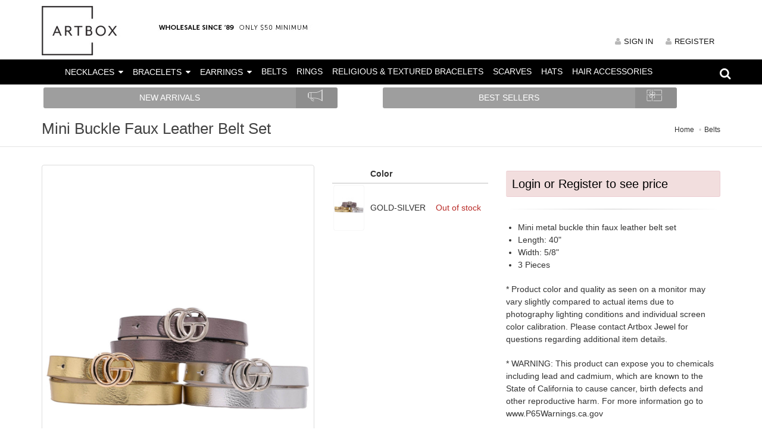

--- FILE ---
content_type: text/html; charset=UTF-8
request_url: https://www.artboxjewel.com/belts/mini-buckle-faux-leather-belt-set-44169-bt-gold-silver
body_size: 10423
content:
<!DOCTYPE html>
<html>
<head>
  <title>GOLD-SILVER Mini Buckle Faux Leather Belt Set - Belts</title>
  <meta name="keywords" content="mini buckle faux leather belt set, belts, Artbox Jewel">
  <meta name="description" content="GOLD-SILVER Mini Buckle Faux Leather Belt Set - Belts">
  <meta charset="utf-8">
  <!--[if IE]> <meta http-equiv="X-UA-Compatible" content="IE=edge"> <![endif]-->
  <meta name="viewport" content="width=device-width, maximum-scale=1, initial-scale=1, user-scalable=0" />
  <link href="https://fonts.googleapis.com/css?family=Merriweather+Sans" rel="stylesheet" type="text/css">
  <meta http-equiv="Content-Language" content="en">
  <link rel="shortcut icon" href="/favicon.ico" >
  <link rel="apple-touch-icon" sizes="180x180" href="/apple-touch-icon.png">
  <link rel="icon" type="image/png" sizes="32x32" href="/favicon-32x32.png">
  <link rel="icon" type="image/png" sizes="16x16" href="/favicon-16x16.png">
  <link rel="manifest" href="/site.webmanifest">
  <link rel="mask-icon" href="/safari-pinned-tab.svg" color="#5bbad5">
  <meta name="msapplication-TileColor" content="#da532c">
  <meta name="theme-color" content="#ffffff">
  <link rel="stylesheet" href="/includes/plugins/bootstrap/css/bootstrap.min.css">
  <link rel="stylesheet" href="/includes/css/essentials.css">
  <link rel="stylesheet" href="/includes/css/layout.css">
  <link rel="stylesheet" href="/includes/css/header-1.css">
  <link rel="stylesheet" href="/includes/css/layout-shop.css">
  <link rel="stylesheet" href="/includes/css/color_scheme/lightgrey.css">
  <link rel="stylesheet" href="/includes/css/custom.css">
  <link rel="stylesheet" href="/includes/slick/slick.css">
  <link rel="stylesheet" href="/includes/slick/slick-theme.css">
  <link rel="stylesheet" href="/includes/solid-menus/solid-menu.css">
  <script src="https://code.jquery.com/jquery-2.2.4.min.js" integrity="sha256-BbhdlvQf/xTY9gja0Dq3HiwQF8LaCRTXxZKRutelT44=" crossorigin="anonymous"></script>
  <script src="/includes/slick/slick.min.js"></script>
  <script type="text/javascript" src="/includes/fancybox2/jquery.fancybox.js?v=2.1.5"></script>
  <link rel="stylesheet" type="text/css" href="/includes/fancybox2/jquery.fancybox.css?v=2.1.5" media="screen" />
  <link rel="stylesheet" type="text/css" href="/includes/nsStyle_responsive.css">
  <script type="text/javascript" src="/includes/nsScript.js"></script>
  <script type="text/javascript" src="/includes/js/sack_bpack.js"></script>

  <script type="text/javascript" src="/includes/js/imageProtector.pack.js"></script>


	<link href="/includes/mzplus/magiczoomplus525.css" rel="stylesheet" type="text/css" media="screen"/>
	<script src="/includes/mzplus/magiczoomplus525.js" type="text/javascript"></script>
<script>
var mzOptions = {
zoomPosition: "inner",
zoomCaption: "bottom"
};
</script>


  <script type="text/javascript">
    //
    // needs to use '$_JQ(' with main_noconflict.js
    //
    $(document).ready(function() {
      $('.fancybox').fancybox({
        width     : 800,
        height    : 640,
        fitToView : false,
        autoSize  : false
      });

      $('.360view').fancybox({
        width     : 480,
        height    : 640,
        fitToView : false,
        autoSize  : false,
        type      : 'swf',
        tpl: {
          swf: '<object classid="clsid:D27CDB6E-AE6D-11cf-96B8-444553540000" width="100%" height="100%"><param name="wmode" value="transparent" /><param name="allowfullscreen" value="true" /><param name="allowscriptaccess" value="always" /><param name="movie" value="'+this.href+'" /><embed src="'+this.href+'" type="application/x-shockwave-flash" allowfullscreen="true" allowscriptaccess="always" width="100%" height="100%" wmode="transparent"></embed></object>',
        },
        // openEffect  : 'elastic',
        // closeEffect : 'elastic',
        helpers     : {
          title: {
          	type: 'float' // 'float', 'inside', 'outside' or 'over'
        	}
        }
      });

      $('.youtube').fancybox({
      	width: 855,
      	height: 511
      });

    });
  </script>

<script type="text/javascript">
<!-- to hide script contents from old browsers

var colorOptionSelected = 0;
var colorOptionHandle = null;

var sizeOptionSelected = 0;
var sizeOptionHandle = null;

var cartEnable = true;
var ajaxError = false;
var ajaxMessage = '';

var stock_on_hand = 962;

var bCheckMinimum = false;

function OnColorChangeOption(thisObj) {
  colorOptionSelected = jsList_GetSelectedIndex(thisObj);
  colorOptionHandle = thisObj;
}

function OnSizeChangeOption(thisObj) {
  sizeOptionSelected = jsList_GetSelectedIndex(thisObj);
  sizeOptionHandle = thisObj;
}

function OnCartSubmit(formObj, submitType) {
  var stocks = 962;
  var moqQuantity = 0;

  // Set error message by Ajax
  if (ajaxError) {
  	alert(ajaxMessage);
  	return false;
  }

  if (submitType == "image") {

    var qtyS = formObj["cart_quantity[]"];
    var currentS = formObj["qoh[]"];

    var thisQuantity = 0;
    if (qtyS.length) {
      for (i = 0; i < qtyS.length; i++) {
        // if (qtyS[i].value && qtyS[i].value < 2) {
        //   alert("The minimum size ratio to purchase this item is 2:2:2\n\nPlease select the quantity again.");
        //   return false;
        // }


        if (bCheckMinimum && qtyS[i].value) {
          if (qtyS[i].value < moqQuantity) {
            alert("The minimum order quantity to purchase this item is " + moqQuantity + "\n\nPlease select the quantity again.");
            return false;
          }
        }

        thisQuantity += (qtyS[i].value * 1);
      }
    } else {


      if (bCheckMinimum && qtyS.value) {
        if (qtyS.value < moqQuantity) {
          alert("The minimum order quantity to purchase this item is " + moqQuantity + "\n\nPlease select the quantity again.");
          return false;
        }
      }

    	thisQuantity = (qtyS.value * 1);
    }

    if (! thisQuantity) {
      alert("Please enter the quantity.");
      return false;
    }

    return true;

  } else if (submitType == "text") {
    if (! thisQuantity) {
      alert("Please enter the quantity.");
      formObj.cart_quantity.focus();
      return;
    }
    if (stock_on_hand != 0 && stock_on_hand < thisQuantity) {
      /* alert("The available quantity of this product is 962.\nPlease select again."); */
      alert("The available quantity of this product is less than what you enter. Please select again.");
      formObj.cart_quantity.value = "";
      formObj.cart_quantity.focus();
      return;
    }
    formObj.submit();
    return;
  }
}


// end hiding -->
</script>
<script type="text/javascript">
<!--
var ajax = new sack();
var szPID = "99547";
var szOptID = 0;
var currentSelection = '';
var previousSizeButtonObject = null;

// This function collects available sizes of a product and indicates on the screen
function getAvailableSizes(szPID){

	// Get size information via AJAX
	$.getJSON("/ajaxAction.php?action=getAvailableSizes&pID="+szPID, function(data) {

		html	= "";
		$.each(data, function(key, value){
			// Test if the Size is Available
			if (parseInt(value.quantity) > 0 ) {
				html += '<li size="'+value.size_id+'" class="size_select">'+ value.size_label_letter + ' ' + value.size_label_number + '</li>';
			} else {
				html += '<li size="'+value.size_id+'" class="size_disabled">'+ value.size_label_letter + ' ' + value.size_label_number + '</li>';
			}
		});

		// Inject/Replace the size list
		$("#sizesSel").html(html)

		// Register the clicking event on the size buttons
		$(".size_select").click(function(){
			//ZZ console.log($(this).attr('size'));
			$("#selected_id").val($(this).attr('size'));
			if (previousSizeButtonObject != null){
				previousSizeButtonObject.attr('class', 'size_select');
			}
			$(this).attr('class', 'sizepicked');
			previousSizeButtonObject = $(this);

			// alert($(this).attr('size'));
			sizeOptionSelected = $(this).attr('size');
		});
	});
}

function getProductData(formObj, szPID)
{
	var thisForm = document.forms["cart_quantity"];

	action_url = '/ajaxAction.php';
	$.get(action_url, { action:"pID", pID:szPID, popt_id:szOptID }, function(data){
  	eval(data);
  	// console.log( data );
  	// alert("Data: " + data);
	});

  //Get sizes of the product
  //ZZZ getAvailableSizes(szPID);


}

function changeColor( sku, szName )
{
	currentSelection = sku;

	// $("#colorSelectedID").val( id );
	// $("#colorSelectedText").text( name );
	$('.avail_colors').each(function(i)
	{
		if( $(this).attr('id') == sku  )
		{
			// $(this).css( "border", "2px #ff8800 solid" );
			$('#optionSelected').html( szName );


		}
		else
		{
			// $(this).css( "border", "2px #ffffff solid" );
		}
	});

	/* $("#select1").val( id ); */
}

function changeSize( sku, szName )
{
	currentSelection = sku;

	// $("#colorSelectedID").val( id );
	// $("#colorSelectedText").text( name );
	$('.avail_sizes').each(function(i)
	{
		if( $(this).attr('id') == sku  )
		{
			$(this).css( "border", "3px #ff8800 solid" );
			$('#optionSelected').html( szName );
		}
		else
		{
			$(this).css( "border", "3px #eeeeee solid" );
		}
	});

	/* $("#select1").val( id ); */

}

function showProductData()
{
  var formObj = document.forms['cart_quantity'];
  eval(ajax.response);
}

function onLoading(){
  var e = document.getElementById('div_result_area');
  if (e) {
    e.innerHTML = "<img src=\"/images/anim_spinner_large.gif\" border=\"0\">";
  }
}

function onLoaded(){
  var e = document.getElementById('div_result_area');
  if (e) {
    e.innerHTML = "";
  }
}

function showAjaxResult(){
  var formObj = document.forms['cart_quantity'];
  var e = document.getElementById('div_result_area');

  if (e) {
    e.innerHTML = "";
  }

  eval(ajax.response);
}

function showAjaxResultScript(){
  var e = document.getElementById('div_result_area');

  if (e) {
    e.innerHTML = ajax.response;
  }
}

function ajaxCartSubmit(submit_mode) {
  var formObj = document.cart_quantity;

  var stocks = 962;
  var moqQuantity = 0;
  var multiplier = 0;


		var qtyS = formObj["cart_quantity[]"];

    var currentS = formObj["qoh[]"];

    var thisQuantity = 0;
    if (qtyS.length) {
      for (i = 0; i < qtyS.length; i++) {
        // if (qtyS[i].value && qtyS[i].value < 2) {
        //   alert("The minimum size ratio to purchase this item is 2:2:2\n\nPlease select the quantity again.");
        //   return false;
        // }

        if (multiplier > 1 && qtyS[i].value && (qtyS[i].value%multiplier) != 0 ) {
          alert("Please take note that this product has a minimum quantity of "+multiplier+" pieces per color/size and is sold in multiples of "+multiplier+".");
          return false;
        }


        if (bCheckMinimum && qtyS[i].value) {
          if (qtyS[i].value < moqQuantity) {
            alert("The minimum order quantity to purchase this item is " + moqQuantity + "\n\nPlease select the quantity again.");
            return false;
          }
        }

        thisQuantity += (qtyS[i].value * 1);
      }
    } else {

        if (multiplier > 1 && qtyS.value && (qtyS.value%multiplier) != 0 ) {
          alert("Please take note that this product has a minimum quantity of "+multiplier+" pieces per color/size and is sold in multiples of "+multiplier+".");
          return false;
        }


      if (bCheckMinimum && qtyS.value) {
        if (qtyS.value < moqQuantity) {
          alert("The minimum order quantity to purchase this item is " + moqQuantity + "\n\nPlease select the quantity again.");
          return false;
        }
      }

    	thisQuantity = (qtyS.value * 1);
    }

    if (! thisQuantity) {
      alert("Please enter the quantity.");
      return false;
    }


  var thisForm = document.forms["cart_quantity"];

  if (submit_mode == 'ajax') {
		action_url = '/ajaxCart.php?action=cart';
		$.post(action_url, $("#cart_quantity").serialize(), function(data){
			eval(data);
		});

	} else if (submit_mode == 'image') {
		thisForm.submit();

	} else {
		return;
	}

}

$(document).ready(function() {
	// to prevent 'Enter Key' submitting form by hitting enter
	// $('input,select').keypress(function(event) { return event.keyCode != 13; });

	$('#cart_quantity').bind('keypress keydown keyup', function(e){
		var code = e.keyCode || e.which;
		if(code == 13) {
			e.preventDefault();
			return false;
		}
	});

	$('#optionChoice').change(function(){
		// alert( $(this).find("option:selected").attr('prefix') );
		// alert( $(this).attr('prefix') );
		// alert( $(this).find("option:selected").val() );
		if ($(this).find("option:selected").val()) {
			getProductData(document.cart_quantity, $(this).find("option:selected").val());
		}
	});


});

//-->
</script>


</head>

<body >
<!-- wrapper -->
<div id="wrapper">
<!-- Top Bar -->
<div id="topBar" class="">
	<div class="container">
		<div class="row nopadding-bottom">

			<div class="margin-top-10 margin-bottom-6 col-md-2 col-sm-2 pull-left">
			<!-- Logo -->
			<a class="logo" href="https://www.artboxjewel.com">
				<img class="img-responsive" src="/images/main/artbox-logo.jpg" alt="" />
			</a>
			</div>

			<div class="margin-top-10 margin-bottom-10 col-md-2 col-sm-2 pull-left padding-top-20">
			<img src="/images/main/minimum-banner.jpg" alt="Only $50 Minimum" />
			</div>

			<div class="col-md-8 col-sm-8 pull-right padding-top-50">

		<!-- right -->
		<ul class="top-links pull-right">
			<li class="hidden-xs">
				<a href="https://www.artboxjewel.com/login.php?origin=%2Fbelts%2F&amp;PHPSESSID=13d4543f1c11494f008441c728b0f280" rel="nofollow"><i class="fa fa-user"></i>SIGN IN</a>
			</li>

			<li class="hidden-xs">
				<a href="https://www.artboxjewel.com/signup.php?origin=%2Fbelts%2F&amp;PHPSESSID=13d4543f1c11494f008441c728b0f280" rel="nofollow"><i class="fa fa-user"></i>REGISTER</a>
			</li>

		</ul>

		</div>

		</div>
	</div>
</div>
<!-- /Top Bar -->

<div id="header" class="sticky header-sm dark clearfix">
<div class="container solid-menus" id="solidMenus">
	<nav class="navbar navbar-default navbar-default-dark no-border-radius no-margin">
		<div class="container" id="navbar-inner-container">

                <form id="top-search" role="form" class="no-margin" style="display: none;" name="top-search" method="get" action="/search_result" onSubmit="return onSearchSubmit();">
                  <div class="col-lg-12 no-padding">
                      <div class="form-group no-margin">
                        <input class="form-control no-border" id="q" name="q" placeholder="Type & Press Enter" type="text">
                      </div>
                  </div>
                </form>

                <div class="navbar-header margin-top-3">

                  <button type="button" class="navbar-toggle navbar-toggle-left" data-toggle="collapse" data-target="#solidMenu">
                    <span class="icon-bar"></span>
                    <span class="icon-bar"></span>
                    <span class="icon-bar"></span>
                  </button>

                  <span class="visible-xs size-20 default-color padding-top-15 pull-right" style="padding-right:50px">
				<a href="https://www.artboxjewel.com/cart">
					<i class="glyphicon glyphicon-shopping-cart" style="color:#ffffff"></i> 				</a>
                  </span>

                  <span class="visible-xs size-20 default-color padding-top-15 pull-right" style="padding-right:20px">
                  	                  	<a href="https://www.artboxjewel.com/login?origin=%2Fbelts%2F&amp;PHPSESSID=13d4543f1c11494f008441c728b0f280">
                  	                  	<i class="glyphicon glyphicon-user" style="color:#ffffff"></i>
                  </a>
                  </span>

                </div>

                <div class="collapse navbar-collapse" id="solidMenu">

                  <ul class="nav navbar-nav">

                    <li class="dropdown" data-animation="fadeIn"  style="padding-right:0;">

                      <a class="dropdown-toggle" data-toggle="" href="https://www.artboxjewel.com/necklaces/" data-title="Necklaces"><span class=""> NECKLACES </span><i class="icon-caret-down m-marker "></i></a>
                      <div class="dropdown-menu  bx-shadow-1">
                        <div class="row"><!-- begin row -->

                          <div class="col-lg-12 col-md-12 col-sm-12"><!-- begin col -->
                                <ul class="s-list no-padding"><li class="text-nowrap "><a href="/necklaces/">Shop All Necklaces</a></li>
<li class="text-nowrap margin-bottom-6"><a href="/necklaces/delicate/">Delicate</a></li>
<li class="text-nowrap margin-bottom-6"><a href="/necklaces/constellation/">Constellation</a></li>
<li class="text-nowrap margin-bottom-6"><a href="/necklaces/choker-necklaces/">Choker Necklaces</a></li>
</ul>
                          </div><!-- end col -->

                        </div><!-- end row -->
                      </div><!-- end dropdown-menu -->
                    </li><!-- end dropdown -->

                    <li class="dropdown" data-animation="fadeIn"  style="padding-right:0;">

                      <a class="dropdown-toggle" data-toggle="" href="https://www.artboxjewel.com/bracelets/" data-title="Bracelets"><span class=""> BRACELETS </span><i class="icon-caret-down m-marker "></i></a>
                      <div class="dropdown-menu  bx-shadow-1">
                        <div class="row"><!-- begin row -->

                          <div class="col-lg-12 col-md-12 col-sm-12"><!-- begin col -->
                                <ul class="s-list no-padding"><li class="text-nowrap "><a href="/bracelets/">Shop All Bracelets</a></li>
<li class="text-nowrap margin-bottom-6"><a href="/religious-n-textured-bracelets/">Religious & Textured</a></li>
<li class="text-nowrap margin-bottom-6"><a href="/bracelets/apple-watch-band/">Apple Watch Band</a></li>
</ul>
                          </div><!-- end col -->

                        </div><!-- end row -->
                      </div><!-- end dropdown-menu -->
                    </li><!-- end dropdown -->

                    <li class="dropdown" data-animation="fadeIn"  style="padding-right:0;">

                      <a class="dropdown-toggle" data-toggle="" href="https://www.artboxjewel.com/earrings/" data-title="Earrings"><span class=""> EARRINGS </span><i class="icon-caret-down m-marker "></i></a>
                      <div class="dropdown-menu  bx-shadow-1">
                        <div class="row"><!-- begin row -->

                          <div class="col-lg-12 col-md-12 col-sm-12"><!-- begin col -->
                                <ul class="s-list no-padding"><li class="text-nowrap "><a href="/earrings/">Shop All Earrings</a></li>
<li class="text-nowrap margin-bottom-6"><a href="/hoop-earrings/">Hoop Earrings</a></li>
</ul>
                          </div><!-- end col -->

                        </div><!-- end row -->
                      </div><!-- end dropdown-menu -->
                    </li><!-- end dropdown -->

                    <li style="padding-right:0;">
                      <a class="" href="https://www.artboxjewel.com/belts/"> BELTS </a>
                    </li>

                    <li style="padding-right:0;">
                      <a class="" href="https://www.artboxjewel.com/rings/"> RINGS </a>
                    </li>

                    <li style="padding-right:0;">
                      <a class="" href="https://www.artboxjewel.com/religious-n-textured-bracelets/"> RELIGIOUS & TEXTURED BRACELETS </a>
                    </li>

                    <li style="padding-right:0;">
                      <a class="" href="https://www.artboxjewel.com/scarves/"> SCARVES </a>
                    </li>

                    <li style="padding-right:0;">
                      <a class="" href="https://www.artboxjewel.com/hats/"> HATS </a>
                    </li>

                    <li style="padding-right:0;">
                      <a class="" href="https://www.artboxjewel.com/hair-accessories/"> HAIR ACCESSORIES </a>
                    </li>

                  </ul><!-- end navbar-nav -->
                </div><!-- navbar-collapse -->

                <div class="navbar-pos-search ">
                    <a href="#" class="x-search x-search-trigger navbar-link" title="Search Trigger"><i class="icon-search3 size-20"></i></a>
                    <a href="#" class="x-search x-search-close navbar-link" style="display: none;"><i class="icon-line-cross"></i></a>
                </div>

		</div>
	</nav>
</div>
</div>
<section class="page-header page-header-xxs">
				<div class="container"><div class="row nomargin">
	<div class="col-sm-6 col-xs-12 nomargin padding-3">
		<a href="https://www.artboxjewel.com/featured/new_items" class="btn btn-featured btn-primary"><span>NEW ARRIVALS</span><i class="et-megaphone size-20"></i></a>
	</div>
	<div class="col-sm-6 col-xs-12 nomargin padding-3">
		<a href="https://www.artboxjewel.com/featured/best_items" class="btn btn-featured btn-primary "><span>BEST SELLERS</span><i class="et-gift size-20"></i></a>
	</div>
</div>
</div>
</section>
<script>
$(document).ready(function(){



	$('#tabs div').hide();
	$('#tabs div:first').show();
	$('#tabs ul li:first').addClass('active');
	$('#tabs ul li a').click(function() {
		$('#tabs ul li').removeClass('active');
		$(this).parent().addClass('active');
		var currentTab = $(this).attr('href');
		$('#tabs div').hide();
		$(currentTab).show();
		return false;
	});


	$(".btn_modify_qty").click(function(){
		quantityInputObject = $("input[name='cart_quantity']");

		quantity = parseInt(quantityInputObject.val());
		if(isNaN(quantity)){
			// If the quantity is not a number, reset it to 0
			quantity = 1;
		} else {

			if($(this).attr("id") == "btn_increase_qty" ) {
				// increase button
				quantity++;
			} else if($(this).attr("id") == "btn_decrease_qty"){
				// decrease button
				quantity--;
				// prevent from being negative number.
				if(quantity < 1) quantity = 1;
				// something else...
			} else {
				quantity = 1;
			}
		}

		quantityInputObject.val(quantity);
	});

	//ZZZ getAvailableSizes(szPID);

});

</script>
<!-- CSS Attributes for size buttons -->
<style type="text/css">
#sizesSel {
  margin: 3px 0 0 0;
	padding: 0;
  /* overflow: auto; */
}

#sizeSel ul {
	margin: 0;
	padding: 0;
}

#sizesSel li {
    background-color: #ffffff;
    border: 1px solid #CDCDCD;
    color: #666666;
    cursor: pointer;
    float: left;
    width: 56px;
    height: 22px;
    margin: 0 2px 0 0;
    min-width: 20px;
		padding: 7px 0 0 0;
    list-style-type: none;
    text-align: center;
		font-size: 10px;
		line-height:13px;
}

#sizesSel li.size_disabled{
    background-color: #ffffff;
    border: 1px solid #CDCDCD;
    color: #D8D8D8;
    cursor: pointer;
    float: left;
    width: 56px;
    height: 22px;
    margin: 0 2px 0 0;
    min-width: 20px;
		padding: 7px 0 0 0;
    list-style-type: none;
    text-align: center;
		font-size: 10px;
		line-height:13px
}

#sizesSel li.size_select:hover, #sizesSel li.sizepicked {
    background-color: #666666;
    color: #FFFFFF;
}

#sizesSel li.no_stock {
    border: 1px solid #003297;
    color: #003297;
	font-size: 10px;
	vertical-align: middle;
}
</style>

<section class="page-header page-header-xs">
	<div class="container">
								<h1 id="div_product_name" class="font-arial">Mini Buckle Faux Leather Belt Set</h1>

					<!-- breadcrumbs -->
					<ol class="breadcrumb"><li><a href="https://www.artboxjewel.com">Home</a></li>
<li><a href="https://www.artboxjewel.com/belts/">Belts</a></li>
					</ol><!-- /breadcrumbs -->

	</div>
</section>
<!-- /PAGE HEADER -->

<!-- -->
<section class="nopadding">
	<div class="container margin-top-30">


		<div class="row margin-bottom-20">

						<!-- IMAGE -->
						<div class="col-lg-5 col-md-5 col-sm-4">
									<div>
					<a id="Zoomer" href="/images/product/detail/44169-BT-GOLD-SILVER.jpg" class="MagicZoomPlus thumbnail" rel="zoom-position: inner; right-click:false; "><img class="img-responsive" id="target_img" name="target_img" src="/images/product/detail/44169-BT-GOLD-SILVER.jpg" width="500" border="0" /></a>
									</div>

									<div id="extra_images" class="text-left">
										
<a class="borderit" href="/images/product/detail/44169-BT-GOLD-SILVER.jpg" rel="zoom-id: Zoomer" rev="/images/product/detail/44169-BT-GOLD-SILVER.jpg"><img name="44169-BT-GOLD-SILVER.jpg" src="/images/product/detail/44169-BT-GOLD-SILVER.jpg" width="60" vspace="3" border="0"></a>
<a class="borderit" href="/images/product/detail/44169-0073.jpg" rel="zoom-id: Zoomer" rev="/images/product/detail/44169-0073.jpg"><img name="44169-0073.jpg" src="/images/product/detail/44169-0073.jpg" width="60" vspace="3" border="0"></a>
							</div>


						</div>
						<!-- /IMAGE -->

						<!-- INFO -->
						<div class="col-lg-3 col-md-3 col-sm-4 margin-bottom-10">





        <div class="table-responsive">
        	<table class="table table-condensed">
<thead><tr><th>&nbsp;</th><th>Color</th><th></th></thead><tbody><tr><td class="padding-3 font-dark" style="vertical-align:middle"><a data-zoom-id="Zoomer" class="borderit" href="/images/product/detail/44169-BT-GOLD-SILVER.jpg" rel="zoom-id: Zoomer" rev="/images/product/detail/44169-BT-GOLD-SILVER.jpg" pid="99547" onClick="changeColor( '44169-BT-GOLD-SILVER', 'GOLD-SILVER' ); getProductData(document.cart_quantity, '99547'); $('#zoom_thumb').attr('src', '/images/product/thumb/44169-BT-GOLD-SILVER.jpg'); $('#zoom_image').attr('href', '/images/product/detail/44169-BT-GOLD-SILVER.jpg'); $('#').attr( 'href', '/images/product/detail/44169-BT-GOLD-SILVER.jpg');"><img class="avail_colors" id="44169-BT-GOLD-SILVER" name="44169-BT-GOLD-SILVER.jpg" src="/images/product/thumb/44169-BT-GOLD-SILVER.jpg" width="50" vspace="0" border="0" alt="GOLD-SILVER"></a></td><td class="font-dark" style="vertical-align:middle">GOLD-SILVER</td><td style="vertical-align:middle"><span class="text-danger">Out of stock</span></td></tr></tbody></table></div>

<div id="div_option_area" style="line-height:1px">
</div>


						</div>
						<!-- /INFO -->

						<!-- ITEM DESC -->
						<div class="col-lg-4 col-md-4 col-sm-4">

							<div class="clearfix margin-bottom-10 font-dark size-20">
							</div>

							<!-- price -->
							<div class="shop-item-price nomargin-top margin-left-0 margin-bottom-10">
								<div class="alert alert-mini alert-danger margin-bottom-20"><a style="color:#000000" href="https://www.artboxjewel.com/login.php?origin=https%3A%2F%2Fwww.artboxjewel.com%2Fbelts%2Fmini-buckle-faux-leather-belt-set-44169-bt-gold-silver&amp;PHPSESSID=13d4543f1c11494f008441c728b0f280">Login or Register to see price</a></div>
							</div>
							<!-- /price -->

						
						
							<hr />

							<!-- short description -->
        <ul class="list-icons margin-left-20 nopadding-left margin-bottom-20 font-dark">
        <li>Mini metal buckle thin faux leather belt set</li>
        <li>Length: 40"</li>
        <li>Width:  5/8"</li>
        <li>3 Pieces</li>
        </ul>
        
<div class="clearfix margin-bottom-20 font-normal">
	* Product color and quality as seen on a monitor may vary slightly compared to actual items due to photography lighting conditions and individual screen color calibration. Please contact Artbox Jewel for questions regarding additional item details.</div>
<div class="clearfix margin-bottom-20 font-normal">
	* WARNING: This product can expose you to chemicals including lead and cadmium, which are known to the State of California to cause cancer, birth defects and other reproductive harm. For more information go to www.P65Warnings.ca.gov</div>
							<!-- /short description -->






						

												&nbsp;&nbsp;&nbsp;&nbsp<a onclick="history.go(-1);" class="btn btn-primary"><i class="glyphicon glyphicon-arrow-left"></i> Back</a>
						
						</div>
						<!-- /ITEM DESC -->

		</div><!-- /row -->


		<!-- SUGGESTED -->
		<div class="container margin-bottom-10">
			<div class="heading-title heading-line-double margin-bottom-10">
				<h4>You may also like</h4>
			</div>
			<div class="row margin-left-3 margin-right-0">
				<div class="suggest_items margin-bottom-30">

						<!-- item -->
						<div class="shop-item margin-bottom-10 margin-right-10">
							<div class="thumbnail nopadding">
								<!-- product image(s) -->
								<a class="shop-item-image" href="https://www.artboxjewel.com/belts/u-shaped-buckle-core-belt-with-metal-accent-47680-bt-khaki">
									<img class="img-responsive" src="/images/product/small/47680-BT-KHAKI.jpg" alt="U-Shaped Buckle Core Belt with Metal Accent" />
								</a>
								<!-- /product image(s) -->
							</div>

							<div class="shop-item-summary text-center">
								<h2 class="font-arial">U-Shaped Buckle Core Belt with Metal Accent</h2>
								<!-- price -->
								<div class="shop-item-price font-arial">
									
								</div>
								<!-- /price -->
							</div>
						</div>
						<!-- /item -->
		
						<!-- item -->
						<div class="shop-item margin-bottom-10 margin-right-10">
							<div class="thumbnail nopadding">
								<!-- product image(s) -->
								<a class="shop-item-image" href="https://www.artboxjewel.com/belts/luna-longhorn-embossed-strap-belt-with-3d-buckle-47681-bt-medium-taupe">
									<img class="img-responsive" src="/images/product/small/47681-BT-MEDIUMTAUPE.jpg" alt="Luna Longhorn Embossed Strap Belt with 3D Buckle" />
								</a>
								<!-- /product image(s) -->
							</div>

							<div class="shop-item-summary text-center">
								<h2 class="font-arial">Luna Longhorn Embossed Strap Belt with 3D Buckle</h2>
								<!-- price -->
								<div class="shop-item-price font-arial">
									
								</div>
								<!-- /price -->
							</div>
						</div>
						<!-- /item -->
		
						<!-- item -->
						<div class="shop-item margin-bottom-10 margin-right-10">
							<div class="thumbnail nopadding">
								<!-- product image(s) -->
								<a class="shop-item-image" href="https://www.artboxjewel.com/belts/3d-d-loop-rectangle-buckle-faux-leather-duo-belt-47612-bt-black-black">
									<img class="img-responsive" src="/images/product/small/47612-BT-BLACK-BLACK.jpg" alt="3D D-Loop Rectangle Buckle Faux Leather Duo Belt" />
								</a>
								<!-- /product image(s) -->
							</div>

							<div class="shop-item-summary text-center">
								<h2 class="font-arial">3D D-Loop Rectangle Buckle Faux Leather Duo Belt</h2>
								<!-- price -->
								<div class="shop-item-price font-arial">
									
								</div>
								<!-- /price -->
							</div>
						</div>
						<!-- /item -->
		
						<!-- item -->
						<div class="shop-item margin-bottom-10 margin-right-10">
							<div class="thumbnail nopadding">
								<!-- product image(s) -->
								<a class="shop-item-image" href="https://www.artboxjewel.com/belts/3d-d-loop-rectangle-buckle-faux-leather-duo-belt-47613-bt-black-cognac">
									<img class="img-responsive" src="/images/product/small/47613-BT-BLACK-COGNAC.jpg" alt="3D D-Loop Rectangle Buckle Faux Leather Duo Belt" />
								</a>
								<!-- /product image(s) -->
							</div>

							<div class="shop-item-summary text-center">
								<h2 class="font-arial">3D D-Loop Rectangle Buckle Faux Leather Duo Belt</h2>
								<!-- price -->
								<div class="shop-item-price font-arial">
									
								</div>
								<!-- /price -->
							</div>
						</div>
						<!-- /item -->
		
						<!-- item -->
						<div class="shop-item margin-bottom-10 margin-right-10">
							<div class="thumbnail nopadding">
								<!-- product image(s) -->
								<a class="shop-item-image" href="https://www.artboxjewel.com/belts/floral-mandala-cut-out-disc-hip-belt-47187-bt-black">
									<img class="img-responsive" src="/images/product/small/47187-BT-BLACK.jpg" alt="Floral Mandala Cut-Out Disc Hip Belt" />
								</a>
								<!-- /product image(s) -->
							</div>

							<div class="shop-item-summary text-center">
								<h2 class="font-arial">Floral Mandala Cut-Out Disc Hip Belt</h2>
								<!-- price -->
								<div class="shop-item-price font-arial">
									
								</div>
								<!-- /price -->
							</div>
						</div>
						<!-- /item -->
		
						<!-- item -->
						<div class="shop-item margin-bottom-10 margin-right-10">
							<div class="thumbnail nopadding">
								<!-- product image(s) -->
								<a class="shop-item-image" href="https://www.artboxjewel.com/belts/mandala-eyelet-floral-disc-hip-belt-47329-bt-black">
									<img class="img-responsive" src="/images/product/small/47329-BT-BLACK.jpg" alt="Mandala Eyelet Floral Disc Hip Belt" />
								</a>
								<!-- /product image(s) -->
							</div>

							<div class="shop-item-summary text-center">
								<h2 class="font-arial">Mandala Eyelet Floral Disc Hip Belt</h2>
								<!-- price -->
								<div class="shop-item-price font-arial">
									
								</div>
								<!-- /price -->
							</div>
						</div>
						<!-- /item -->
		
						<!-- item -->
						<div class="shop-item margin-bottom-10 margin-right-10">
							<div class="thumbnail nopadding">
								<!-- product image(s) -->
								<a class="shop-item-image" href="https://www.artboxjewel.com/belts/artisan-floral-oval-disc-buckle-hip-belt-47328-bt-cognac">
									<img class="img-responsive" src="/images/product/small/47328-BT-COGNAC.jpg" alt="Artisan Floral Oval Disc Buckle Hip Belt" />
								</a>
								<!-- /product image(s) -->
							</div>

							<div class="shop-item-summary text-center">
								<h2 class="font-arial">Artisan Floral Oval Disc Buckle Hip Belt</h2>
								<!-- price -->
								<div class="shop-item-price font-arial">
									
								</div>
								<!-- /price -->
							</div>
						</div>
						<!-- /item -->
		
						<!-- item -->
						<div class="shop-item margin-bottom-10 margin-right-10">
							<div class="thumbnail nopadding">
								<!-- product image(s) -->
								<a class="shop-item-image" href="https://www.artboxjewel.com/belts/navajo-inspired-flora-buckle-concho-hip-belt-47384-bt-dark-cognac">
									<img class="img-responsive" src="/images/product/small/47384-BT-DARKCOGNAC.jpg" alt="Navajo-Inspired Flora Buckle Concho Hip Belt" />
								</a>
								<!-- /product image(s) -->
							</div>

							<div class="shop-item-summary text-center">
								<h2 class="font-arial">Navajo-Inspired Flora Buckle Concho Hip Belt</h2>
								<!-- price -->
								<div class="shop-item-price font-arial">
									
								</div>
								<!-- /price -->
							</div>
						</div>
						<!-- /item -->
		
						<!-- item -->
						<div class="shop-item margin-bottom-10 margin-right-10">
							<div class="thumbnail nopadding">
								<!-- product image(s) -->
								<a class="shop-item-image" href="https://www.artboxjewel.com/belts/floral-buckle-sunflower-concho-oval-belt-47330-bt-dark-cognac">
									<img class="img-responsive" src="/images/product/small/47330-BT-DARKCOGNAC.jpg" alt="Floral Buckle Sunflower Concho Oval Belt" />
								</a>
								<!-- /product image(s) -->
							</div>

							<div class="shop-item-summary text-center">
								<h2 class="font-arial">Floral Buckle Sunflower Concho Oval Belt</h2>
								<!-- price -->
								<div class="shop-item-price font-arial">
									
								</div>
								<!-- /price -->
							</div>
						</div>
						<!-- /item -->
		
						<!-- item -->
						<div class="shop-item margin-bottom-10 margin-right-10">
							<div class="thumbnail nopadding">
								<!-- product image(s) -->
								<a class="shop-item-image" href="https://www.artboxjewel.com/belts/bohemian-embossed-disc-buckle-braid-belt-46612-bt-white">
									<img class="img-responsive" src="/images/product/small/46612-BT-WHITE.jpg" alt="Bohemian Embossed Disc Buckle Braid Belt" />
								</a>
								<!-- /product image(s) -->
							</div>

							<div class="shop-item-summary text-center">
								<h2 class="font-arial">Bohemian Embossed Disc Buckle Braid Belt</h2>
								<!-- price -->
								<div class="shop-item-price font-arial">
									
								</div>
								<!-- /price -->
							</div>
						</div>
						<!-- /item -->
		
						<!-- item -->
						<div class="shop-item margin-bottom-10 margin-right-10">
							<div class="thumbnail nopadding">
								<!-- product image(s) -->
								<a class="shop-item-image" href="https://www.artboxjewel.com/belts/metal-sun-engraved-braided-strap-boho-waist-belt-45465-bt-worn-gold-black">
									<img class="img-responsive" src="/images/product/small/45465-BT-WORNGOLD-BLACK.jpg" alt="Metal Sun Engraved Braided Strap Boho Waist Belt" />
								</a>
								<!-- /product image(s) -->
							</div>

							<div class="shop-item-summary text-center">
								<h2 class="font-arial">Metal Sun Engraved Braided Strap Boho Waist Belt</h2>
								<!-- price -->
								<div class="shop-item-price font-arial">
									
								</div>
								<!-- /price -->
							</div>
						</div>
						<!-- /item -->
		
						<!-- item -->
						<div class="shop-item margin-bottom-10 margin-right-10">
							<div class="thumbnail nopadding">
								<!-- product image(s) -->
								<a class="shop-item-image" href="https://www.artboxjewel.com/belts/faux-leather-floral-filigree-oval-buckle-belt-46889-bt-1-dark-cognac">
									<img class="img-responsive" src="/images/product/small/46889-BT-1-DARKCOGNAC.jpg" alt="Faux Leather Floral Filigree Oval Buckle Belt" />
								</a>
								<!-- /product image(s) -->
							</div>

							<div class="shop-item-summary text-center">
								<h2 class="font-arial">Faux Leather Floral Filigree Oval Buckle Belt</h2>
								<!-- price -->
								<div class="shop-item-price font-arial">
									
								</div>
								<!-- /price -->
							</div>
						</div>
						<!-- /item -->
		
						<!-- item -->
						<div class="shop-item margin-bottom-10 margin-right-10">
							<div class="thumbnail nopadding">
								<!-- product image(s) -->
								<a class="shop-item-image" href="https://www.artboxjewel.com/belts/faux-leather-floral-filigree-oval-buckle-belt-46888-bt-black">
									<img class="img-responsive" src="/images/product/small/46888-BT-BLACK.jpg" alt="Faux Leather Floral Filigree Oval Buckle Belt" />
								</a>
								<!-- /product image(s) -->
							</div>

							<div class="shop-item-summary text-center">
								<h2 class="font-arial">Faux Leather Floral Filigree Oval Buckle Belt</h2>
								<!-- price -->
								<div class="shop-item-price font-arial">
									
								</div>
								<!-- /price -->
							</div>
						</div>
						<!-- /item -->
		
						<!-- item -->
						<div class="shop-item margin-bottom-10 margin-right-10">
							<div class="thumbnail nopadding">
								<!-- product image(s) -->
								<a class="shop-item-image" href="https://www.artboxjewel.com/belts/bordered-floral-embroidered-strap-oval-buckle-belt-46596-bt-dark-brown">
									<img class="img-responsive" src="/images/product/small/46596-BT-DARKBROWN.jpg" alt="Bordered Floral Embroidered Strap Oval Buckle Belt" />
								</a>
								<!-- /product image(s) -->
							</div>

							<div class="shop-item-summary text-center">
								<h2 class="font-arial">Bordered Floral Embroidered Strap Oval Buckle Belt</h2>
								<!-- price -->
								<div class="shop-item-price font-arial">
									
								</div>
								<!-- /price -->
							</div>
						</div>
						<!-- /item -->
						</div>
			</div>
		</div>
		<!-- /SUGGESTED -->
<script>
$('.suggest_items').slick({
  dots: true,
  infinite: false,
  speed: 300,
  slidesToShow: 7,
  slidesToScroll: 7,
  responsive: [
    {
      breakpoint: 1024,
      settings: {
        slidesToShow: 7,
        slidesToScroll: 7,
        infinite: true,
        dots: true
      }
    },
    {
      breakpoint: 600,
      settings: {
        slidesToShow: 4,
        slidesToScroll: 4
      }
    },
    {
      breakpoint: 480,
      settings: {
        slidesToShow: 2,
        slidesToScroll: 2
      }
    }
    // You can unslick at a given breakpoint now by adding:
    // settings: "unslick"
    // instead of a settings object
  ]
});
</script>

<div class="margin-top-0 margin-bottom-20 text-center visible-xs-block"><a onclick="history.go(-1);" class="btn btn-primary"><i class="glyphicon glyphicon-arrow-left"></i> Back</a></div>

	</div>
</section>
<!-- / -->
<!-- FOOTER -->
<footer id="footer">
	<div class="container">

		<div class="row margin-bottom-20 size-13">

			<!-- col #1 -->
			<div class="col-md-4 col-sm-4 margin-bottom-20"><h4 class="letter-spacing-1 margin-bottom-10">
	ARTBOX JEWEL</h4>
<address>
	<ul class="list-unstyled">
		<li class="list-unstyled margin-left-3">Phone: 213-205-8510</li>
		<li class="list-unstyled margin-left-3 margin-top-10"><span class="block">Monday ~ Friday : 9:00 AM - 5:30 PM (Pacific Time)</span></li>
	</ul>
</address>
<div class="margin-top-10">
	&copy; All Rights Reserved, Artbox Jewel.</div>
</div>
			<!-- /col #1 -->

			<!-- col #2 -->
			<div class="col-md-8 col-sm-8">

				<div class="row">

					<div class="col-md-6 col-sm-6">
						<h4 class="letter-spacing-1 margin-bottom-10">CUSTOMER SERVICE</h4>
						<ul class="list-unstyled footer-list half-paddings noborder">
							<li><a class="block" href="https://www.artboxjewel.com/company/shipping"> Shipping Policy</a></li>
							<li><a class="block" href="https://www.artboxjewel.com/company/returning"> Return Policy</a></li>
							<li><a class="block" href="https://www.artboxjewel.com/policy/privacy"> Privacy Policy</a></li>
						</ul>
					</div>

					<div class="col-md-6 col-sm-6">
						<h4 class="letter-spacing-1 margin-bottom-10">INFORMATION</h4>
						<ul class="list-unstyled footer-list half-paddings noborder">
							<li><a class="block" href="https://www.artboxjewel.com/company/"> About Us</a></li>
							<li><a class="block" href="https://www.artboxjewel.com/contactus/"> Contact Us</a></li>
							<li><a class="block" href="https://www.artboxjewel.com/company/ordering"> Ordering Info</a></li>
							<li><a class="block" href="https://www.artboxjewel.com/company/payment"> Payment Info</a></li>
						</ul>
					</div>

				</div>

			</div>
			<!-- /col #2 -->

		</div>

	</div>

</footer>
<!-- /FOOTER -->
</div><!-- /wrapper -->

<!-- SCROLL TO TOP -->
<a href="#" id="toTop"></a>


<!-- JAVASCRIPT FILES -->
<script type="text/javascript">var plugin_path = '/includes/plugins/';</script>
<script type="text/javascript" src="/includes/js/scripts.js"></script>

<script type="text/javascript" src="/includes/solid-menus/owl-carousel/owl.carousel.min.js"></script>
<script type="text/javascript" src="/includes/solid-menus/solid-menu.js" ></script>
<link rel="stylesheet" href="/includes/js/jquery-ui/jquery-ui.min.css">
<script type="text/javascript" src="/includes/js/jquery-ui/jquery-ui.min.js"></script>
<script type="text/javascript">
<!--  to hide script contents from old browsers

	function onSearchSubmit()
	{
	  var thisForm = document.forms["search"];

	  var keywords = $("#q").val();

	  if (keywords.length < 2 || keywords.length > 32)
	  {
	    alert("Please enter a valid search keyword");
	    return false;
	  }

		var keyRegExp = new RegExp('[^a-zA-Z0-9_"()\\/\\-\\ ]');

	  if (keyRegExp.test(keywords)) {
	  	alert(" Invalid search keyword.\n Search keyword must be atleast three characters long and\n may only contain letters, numbers, dashes, underscores and spaces.");
	  	return false;
	  }

	  return true;

	  // thisForm.submit();
	}

	$(document).ready(function() {
	  $("#q").autocomplete({
	  	source: "/ajaxSearch",
	  	minLength: 3,
	  	select: function(event, ui) {
	  		$("#q").val(ui.item.value);
	  		$("#searchID").val(ui.item.id);
	  	}
	  }).data("ui-autocomplete")._renderItem = function( ul, item ) {
	  return $( "<li class='ui-autocomplete-row'></li>" )
	     .data( "item.autocomplete", item )
	     .append( item.label )
	     .appendTo( ul );
	  };

	  $("a#qView").fancybox({
	    'padding'    : 10,
	    'autoSize'    : true,
	    'width'       : '1024',
	    'height'      : '500',
	    // 'autoScale'      : false,
	    'centerOnScroll' : true,
	    'transitionIn'    : 'none',
	    'transitionOut'    : 'none',
	    'hideOnContentClick' : false,
	    'titlePosition' : 'over',
	    'type'        : 'iframe',
	    // 'modal'        : true
	    helpers: {
	      overlay: {
	        locked: false
	      }
	    },

    'beforeLoad': function(){
      disable_scroll();
        },
     'afterClose': function(){
       enable_scroll();
      }

	  });

	});

// end hiding -->
</script>
<script src="/includes/slick/slick.min.js"></script>
<script type="text/javascript">
  (function(i,s,o,g,r,a,m){i['GoogleAnalyticsObject']=r;i[r]=i[r]||function(){
  (i[r].q=i[r].q||[]).push(arguments)},i[r].l=1*new Date();a=s.createElement(o),
  m=s.getElementsByTagName(o)[0];a.async=1;a.src=g;m.parentNode.insertBefore(a,m)
  })(window,document,'script','//www.google-analytics.com/analytics.js','ga');

  ga('create', 'UA-44863126-1', 'artboxjewel.com');
  ga('send', 'pageview');
</script>
<script type="text/javascript">
var google_replace_number="213-243-0730";
(function(a,e,c,f,g,b,d){var h={ak:"1014383376",cl:"Zh-8CLjIwWgQkIbZ4wM"};a[c]=a[c]||function(){(a[c].q=a[c].q||[]).push(arguments)};a[f]||(a[f]=h.ak);b=e.createElement(g);b.async=1;b.src="//www.gstatic.com/wcm/loader.js";d=e.getElementsByTagName(g)[0];d.parentNode.insertBefore(b,d);a._googWcmGet=function(b,d,e){a[c](2,b,h,d,null,new Date,e)}})(window,document,"_googWcmImpl","_googWcmAk","script");
</script>


</body>
</html>


--- FILE ---
content_type: text/css
request_url: https://www.artboxjewel.com/includes/solid-menus/solid-menu-theme.css
body_size: 891
content:
.solid-menus .navbar-default.navbar-default-light {
  background: #EFEFEF;
  border-color: #C2C2C2;
}
.solid-menus .navbar-default.navbar-default-light.navbar-hover .dropdown:hover > a {
  background-color: #e7e7e7 !important;
  color: #333 !important;
}
.solid-menus .navbar-default.navbar-default-light .navbar-nav .open .dropdown-menu {
  background: white;
}
.solid-menus .navbar-default.navbar-default-light .navbar-nav {
  margin-top: 0;
  margin-bottom: 0;
}
.solid-menus .navbar-default.navbar-default-light .navbar-nav > li > a:hover {
  background-color: #E7E7E7 !important;
}
.solid-menus .navbar-default.navbar-default-light .navbar-toggle {
  border: 0;
  padding-left: 0;
}
.solid-menus .navbar-default.navbar-default-light .navbar-toggle .icon-bar {
  background-color: #777;
}
.solid-menus .navbar-default.navbar-default-light .navbar-toggle:hover,
.solid-menus .navbar-default.navbar-default-light .navbar-toggle:focus {
  background-color: transparent;
}
.solid-menus .navbar-default.navbar-default-light .mini-menu .i-list.i-list-i-block > li > a:hover {
  background-color: #e7e7e7 !important;
  color: #333 !important;
}
.solid-menus .navbar-default.navbar-default-dark {
  background: #000000;
  border-left: 1px solid #000000;
  border-right: 1px solid #000000;
  border-bottom: 0;
  border-top: 0;
}
.solid-menus .navbar-default.navbar-default-dark .navbar-brand {
  color: white;
}
.solid-menus .navbar-default.navbar-default-dark .navbar-toggle {
  border: 0;
  padding-left: 0;
}
.solid-menus .navbar-default.navbar-default-dark .navbar-toggle .icon-bar {
  background-color: #ffffff;
}
.solid-menus .navbar-default.navbar-default-dark .navbar-toggle:hover,
.solid-menus .navbar-default.navbar-default-dark .navbar-toggle:focus {
  background-color: transparent;
}
.solid-menus .navbar-default.navbar-default-dark .navbar-nav {
  margin-top: 0;
  margin-bottom: 0;
}
.solid-menus .navbar-default.navbar-default-dark .navbar-nav > li > a {
  color: #ffffff;
}
.solid-menus .navbar-default.navbar-default-dark .navbar-nav > li > a:hover {
  background: #666666;
  color: white !important;
}
.solid-menus .navbar-default.navbar-default-dark .navbar-nav > .open > a,
.solid-menus .navbar-default.navbar-default-dark .navbar-default .navbar-nav > .open > a:focus,
.solid-menus .navbar-default.navbar-default-dark .navbar-default .navbar-nav > .open > a:hover {
  background-color: #666666;
}
.solid-menus .navbar-default.navbar-default-dark.navbar-hover .dropdown:hover > a {
  background-color: #666666;
  color: white !important;
}
.solid-menus .navbar-default.navbar-default-dark.navbar-hover .dropdown-menu > li > a:focus {
  color: #333;
  background-color: none;
}
.solid-menus .navbar-default.navbar-default-dark.navbar-hover .dropdown-menu > li > a:hover {
  color: white;
  background-color: #666666;
}
.solid-menus .navbar-default.navbar-default-dark.navbar-click .dropdown:hover > a {
  background-color: #666666;
  color: white !important;
}
.solid-menus .navbar-default.navbar-default-dark.navbar-click .dropdown-menu > li > a:focus,
.solid-menus .navbar-default.navbar-default-dark.navbar-click .dropdown-menu > li > a:hover {
  background-color: #666666;
  color: white !important;
}
.solid-menus .navbar-default.navbar-default-dark .dropdown-menu {
  background: white;
  border: 1px solid transparent;
  -webkit-box-shadow: none;
     -moz-box-shadow: none;
          box-shadow: none;
}
.solid-menus .navbar-default.navbar-default-dark .navbar-pos-search .x-search i {
  color: #ffffff;
}
.solid-menus .navbar-default.navbar-default-dark #search_term {
  background: #151515;
  color: white;
}
.solid-menus .navbar-default.navbar-default-dark .s-list > li > a:hover,
.solid-menus .navbar-default.navbar-default-dark .s-list > li > a:hover > span {
  color: white;
  background-color: #666666 !important;
}
.solid-menus .navbar-default.navbar-default-dark .s-list.s-list-sprite > li > a:hover {
  color: #2886D6 !important;
  background-color: transparent !important;
}
.solid-menus .navbar-default.navbar-default-dark .bb-2px {
  border-color: #666666;
}
.solid-menus .navbar-default.navbar-default-dark .tile-container .tile:hover {
  background: #666666;
  color: white !important;
}
.solid-menus .navbar-default.navbar-default-dark .tile-container .tile:hover a {
  color: white !important;
}
.solid-menus .navbar-default.navbar-default-dark .i-list-i-block.i-list-i-block-md > li a {
  display: block !important;
  padding: 10px 20px !important;
  text-decoration: none;
  color: #333;
}
.solid-menus .navbar-default.navbar-default-dark .i-list-i-block.i-list-i-block-md > li a:hover {
  background: #666666 !important;
  color: white;
}
.solid-menus .navbar-default.navbar-default-blue {
  background: #05668D;
  border-left: 1px solid #05668D;
  border-right: 1px solid #05668D;
  border-bottom: 0;
  border-top: 0;
}
.solid-menus .navbar-default.navbar-default-blue .navbar-brand {
  color: white;
}
.solid-menus .navbar-default.navbar-default-blue .navbar-toggle {
  border: 0;
  padding-left: 0;
}
.solid-menus .navbar-default.navbar-default-blue .navbar-toggle .icon-bar {
  background-color: #4AC7F9;
}
.solid-menus .navbar-default.navbar-default-blue .navbar-toggle:hover,
.solid-menus .navbar-default.navbar-default-blue .navbar-toggle:focus {
  background-color: transparent;
}
.solid-menus .navbar-default.navbar-default-blue .navbar-nav {
  margin-top: 0;
  margin-bottom: 0;
}
.solid-menus .navbar-default.navbar-default-blue .navbar-nav > li > a {
  color: white;
}
.solid-menus .navbar-default.navbar-default-blue .navbar-nav > li > a:hover {
  background: #055C7F;
}
.solid-menus .navbar-default.navbar-default-blue .navbar-nav > .open > a,
.solid-menus .navbar-default.navbar-default-blue .navbar-default .navbar-nav > .open > a:focus,
.solid-menus .navbar-default.navbar-default-blue .navbar-default .navbar-nav > .open > a:hover {
  background-color: #055C7F;
}
.solid-menus .navbar-default.navbar-default-blue.navbar-hover .dropdown:hover > a {
  background-color: #055C7F;
  color: white !important;
}
.solid-menus .navbar-default.navbar-default-blue.navbar-hover .dropdown:hover > a {
  background-color: #055C7F;
}
.solid-menus .navbar-default.navbar-default-blue.navbar-click .dropdown:hover > a {
  background-color: #055C7F;
  color: white !important;
}
.solid-menus .navbar-default.navbar-default-blue.navbar-click .dropdown-menu > li > a:focus,
.solid-menus .navbar-default.navbar-default-blue.navbar-click .dropdown-menu > li > a:hover {
  background-color: #055C7F;
  color: white !important;
}
.solid-menus .navbar-default.navbar-default-blue .dropdown-menu {
  background: white;
  border: 1px solid transparent;
  -webkit-box-shadow: none;
     -moz-box-shadow: none;
          box-shadow: none;
}
.solid-menus .navbar-default.navbar-default-blue .dropdown-menu > li > a:focus,
.solid-menus .navbar-default.navbar-default-blue .dropdown-menu > li > a:hover {
  color: white;
  background-color: #055C7F;
}
.solid-menus .navbar-default.navbar-default-blue .navbar-pos-search .x-search i {
  color: #4AC7F9;
}
.solid-menus .navbar-default.navbar-default-blue #search_term {
  background: #05668D;
  color: white;
}
.solid-menus .navbar-default.navbar-default-blue .s-list > li > a:hover,
.solid-menus .navbar-default.navbar-default-blue .s-list > li > a:hover > span {
  color: white !important;
  background-color: #055C7F !important;
}
.solid-menus .navbar-default.navbar-default-blue .s-list.s-list-sprite > li > a:hover {
  color: #2886D6 !important;
  background-color: transparent !important;
}
.solid-menus .navbar-default.navbar-default-blue .bb-2px {
  border-color: #055C7F;
}
.solid-menus .navbar-default.navbar-default-blue .tile-container .tile:hover {
  background: #055C7F;
  color: white !important;
}
.solid-menus .navbar-default.navbar-default-blue .tile-container .tile:hover a {
  color: white !important;
}
.solid-menus .navbar-default.navbar-default-blue .i-list-i-block.i-list-i-block-md > li a {
  display: block !important;
  padding: 10px 20px !important;
  text-decoration: none;
  color: #333;
}
.solid-menus .navbar-default.navbar-default-blue .i-list-i-block.i-list-i-block-md > li a:hover {
  background: #05668D !important;
  color: white;
}


--- FILE ---
content_type: application/javascript
request_url: https://www.artboxjewel.com/includes/nsScript.js
body_size: 4937
content:
/**
 * Module Name : nsScript.js
 *
 * Abstract : JavaScript Library File
 *
 * Reference:
 *   <script type="text/javascript" src="Relative or full Path of URL for this file"></script>
 *
**/
<!-- // to hide script contents from old browsers

function SetFocus(TargetFormName) {
  var target = 0;
  if (TargetFormName != "")
    for (i=0; i<document.forms.length; i++) {
      if (document.forms[i].name == TargetFormName) {
        target=i;
        break;
      }
    }

  var TargetForm = document.forms[target];

  for (i=0; i<TargetForm.length; i++) {
    if ( (TargetForm.elements[i].type != "image") &&
         (TargetForm.elements[i].type != "hidden") &&
         (TargetForm.elements[i].type != "reset") &&
         (TargetForm.elements[i].type != "submit") ) {

      TargetForm.elements[i].focus();

      if ( (TargetForm.elements[i].type == "text") ||
           (TargetForm.elements[i].type == "password") )
        TargetForm.elements[i].select();

      break;
    }
  }
}

function RemoveFormatString(TargetElement, FormatString) {
  if (TargetElement.value == FormatString)
    TargetElement.value = "";
  TargetElement.select();
}

function CheckDateRange(from, to) {
  if (Date.parse(from.value) <= Date.parse(to.value))
    return true;
  else
    return false;
}

function IsValidDate(DateToCheck, FormatString) {
  var strDateToCheck;
  var strDateToCheckArray;
  var strFormatArray;
  var strFormatString;
  var strDay;
  var strMonth;
  var strYear;
  var intday;
  var intMonth;
  var intYear;
  var intDateSeparatorIdx = -1;
  var intFormatSeparatorIdx = -1;
  var strSeparatorArray = new Array("-"," ","/",".");
  var strMonthArray = new Array("jan","feb","mar","apr","may","jun","jul","aug","sep","oct","nov","dec");
  var intDaysArray = new Array(31, 28, 31, 30, 31, 30, 31, 31, 30, 31, 30, 31);

  strDateToCheck = DateToCheck.toLowerCase();
  strFormatString = FormatString.toLowerCase();

  if (strDateToCheck.length != strFormatString.length) {
    return false;
  }

  for (i = 0; i < strSeparatorArray.length; i++) {
    if (strFormatString.indexOf(strSeparatorArray[i]) != -1) {
      intFormatSeparatorIdx = i;
      break;
    }
  }

  for (i = 0; i < strSeparatorArray.length; i++) {
    if (strDateToCheck.indexOf(strSeparatorArray[i]) != -1) {
      intDateSeparatorIdx = i;
      break;
    }
  }

  if (intDateSeparatorIdx != intFormatSeparatorIdx)
    return false;

  if (intDateSeparatorIdx != -1) {
    strFormatArray = strFormatString.split(strSeparatorArray[intFormatSeparatorIdx]);
    if (strFormatArray.length != 3) {
      return false;
    }

    strDateToCheckArray = strDateToCheck.split(strSeparatorArray[intDateSeparatorIdx]);
    if (strDateToCheckArray.length != 3) {
      return false;
    }

    for (i = 0; i < strFormatArray.length; i++) {
      if (strFormatArray[i] == 'mm' || strFormatArray[i] == 'mmm')
        strMonth = strDateToCheckArray[i];
      if (strFormatArray[i] == 'dd')
        strDay = strDateToCheckArray[i];
      if (strFormatArray[i] == 'yyyy')
        strYear = strDateToCheckArray[i];
    }
  }
  else {
    if (FormatString.length>7) {
      if (strFormatString.indexOf('mmm') == -1)
        strMonth = strDateToCheck.substring( strFormatString.indexOf('mm'), 2 );
      else
        strMonth = strDateToCheck.substring( strFormatString.indexOf('mmm'), 3 );
      strDay = strDateToCheck.substring( strFormatString.indexOf('dd'), 2 );
      strYear = strDateToCheck.substring( strFormatString.indexOf('yyyy'), 2 );
    }
    else {
      return false;
    }
  }

  if (strYear.length != 4) {
    return false;
  }
  intday = parseInt(strDay, 10);
  if (isNaN(intday)) {
    return false;
  }
  if (intday < 1) {
    return false;
  }

  intMonth = parseInt(strMonth, 10);
  if (isNaN(intMonth)) {
    for (i = 0;i < strMonthArray.length; i++) {
      if (strMonth == strMonthArray[i]) {
        intMonth = i+1;
        break;
      }
    }
    if (isNaN(intMonth)) {
      return false;
    }
  }
  if (intMonth>12 || intMonth<1) {
    return false;
  }

  intYear = parseInt(strYear, 10);
  if (isNaN(intYear)) {
    return false;
  }
  if (IsLeapYear(intYear) == true) {
    intDaysArray[1] = 29;
  }

  if (intday > intDaysArray[intMonth - 1]) {
    return false;
  }

  return true;
}

function IsLeapYear(intYear) {
  if (intYear % 100 == 0) {
    if (intYear % 400 == 0)
      return true;
  }
  else {
    if ((intYear % 4) == 0)
      return true;
  }

  return false;
}

function jsAPI_OpenWindow(szURL, szName, szOption)
{
	openWindow = window.open(szURL, szName, szOption);
	openWindow.focus();
	return;
}

function jsAPI_OpenWindowInfo(szURL)
{
	openWindow = window.open(szURL, "infoWin", "status=yes,scrollbars=yes,resizable=yes,width=600,height=500");
	openWindow.focus();
	return;
}

function jsAPI_OpenWindowDefault(szURL, szWidth, szHeight)
{
	var szOption = "status=yes,scrollbars=no,resizable=yes,width=600,height=500";
	newWindow = window.open(szURL, "newWindow", szOption);

	if (szWidth && szHeight)
		newWindow.resizeTo(szWidth, szHeight);
	else if (szWidth)
		newWindow.resizeTo(szWidth, 500);
	else if (szHeight)
		newWindow.resizeTo(600, szHeight);
	else
		newWindow.resizeTo(600, 500);

	newWindow.focus();
	return;
}

function jsAPI_OpenWindowResize(szURL, szName, szWidth, szHeight)
{
	//var szOption = "status=yes,scrollbars=no,resizable=yes,width=600,height=500";
	var szOption = "width=" + szWidth + ",height=" + szHeight;
	openWindow = window.open(szURL, "openWindow", "width=" + szWidth + ",height=" + szHeight);

	if (szWidth && szHeight) {
		openWindow.resizeTo(szWidth, szHeight);
	}

	openWindow.focus();
	return;
}

//
// Setting Browser type
//
//detects the capabilities of the browser
var gszBrowserType = '';
function jsAPI_BrowserType() {
	if (navigator.userAgent.indexOf("Opera")!=-1 && document.getElementById) gszBrowserType="OP";
	else if (document.all) gszBrowserType="IE";
	else if (document.layers) gszBrowserType="NN";
	else if (!document.all && document.getElementById) gszBrowserType="MO";
	else gszBrowserType = "IE";
}

function jsAPI_ChangeContent(id, str) {
	//detect the browser type
	jsAPI_BrowserType();

	if (gszBrowserType == "IE") {
		document.all[id].innerHTML = str;
	} else if (gszBrowserType == "NN") {
		document.layers[id].document.open();
		document.layers[id].document.write(str);
		document.layers[id].document.close();
	} else {
		document.getElementById(id).innerHTML = str;
	}
}

var NS = 0;
var IE = 0;
if (document.layers) { NS=1; IE=0; }
if (document.all) { NS=0; IE=1; }

var gDateOfMonth = new Array(0);
gDateOfMonth = ['0', '31', '28', '31', '30', '31', '30', '31', '31', '30', '31', '30', '31'];

//
// Functions to support time handling
//
function js_IsLeapYear(year)
{
	var bReturn = false;

	if (year % 4 == 0) {
		if (year % 100 == 0) {
			if (year % 400 == 0) {
				bReturn = true;
			}
		} else {
			bReturn = true;
		}
	}

	return bReturn;
}

function js_GetNewDate(expiry)
{
	var expDate = new Date();
	var currDate = expDate.getUTCDate();
	var currMonth = expDate.getUTCMonth();
	var currYear = expDate.getUTCFullYear();

	var addDate = 0; var addMonth = 0; var addYear = 0;

	addDate = (currDate + parseInt(expiry % 30));
	if (addDate > 30) {
		addMonth = parseInt(addDate / 30);
		addDate = parseInt(addDate % 30);
	}

	addMonth += (currMonth + parseInt(expiry / 30));
	if (addMonth >= 11) {
		addYear = parseInt(addMonth / 11);
		addMonth = parseInt(addMonth % 11);
	}

	addYear += currYear;

	expDate.setUTCDate(addDate);
	expDate.setUTCMonth(addMonth);
	expDate.setUTCFullYear(addYear);

	return expDate.toUTCString();
}

function js_WriteFormatedTime(dateValue)
{
	var Year = dateValue.substring(0,4);
	var Month = dateValue.substring(4,6);
	var Day = dateValue.substring(6,8);
	var Hour = dateValue.substring(8,10);
	var Min = dateValue.substring(10,12);
	var Sec = dateValue.substring(12,14);

	var TimeFormat = Year+ "-" + Month + "-" + Day + " " + Hour + ":" + Min + ":" + Sec;
	document.write(TimeFormat);

	return;
}

function jsTime2(dateValue)
{
	var Year = dateValue.substring(0,4);
	var Month = dateValue.substring(4,6);
	var Day = dateValue.substring(6,8);

	var TimeFormat = Year+ "/" + Month + "/" + Day;
	document.write(TimeFormat);

	return;
}

//
// Functions to support cookie handling
//
function js_WriteCookie(cookieName, cookieValue, domain, path, expiry, needEncrypt)
{
	var encValue = "";
	var cookie = "";

	if (needEncrypt == "Y") {
		encValue = escape(cookieValue);
	} else {
		encValue = cookieValue;
	}

	cookie = cookieName + "=" + encValue;

	if (expiry) {
        var expDate = js_GetNewDate(expiry);
		cookie += "; EXPIRES=" + expDate;
	}

	if (domain) cookie += "; DOMAIN=" + domain;
	if (path) cookie += "; PATH=" + path;

	document.cookie = cookie;

	return;
}

//
// Functions to support WINDOW handling
//

//
// Functions to support string checking or manipulation
//
function js_IsNum(str)
{
	for (var i = 0; i < str.length; i++) {
		var ch = str.substring(i, i + 1);
		if ((ch < "0" || ch > "9") && ch != '-') {
			return false;
		}
	}
	return true;
}

function js_IsAlpha(str)
{
	re = /[^A-Za-z0-9]/g;

	return (!re.test(str));
}

function js_IsWhitespace(str)
{
	for (var i = 0; i < str.length; i++) {
		var ch = str.substr(i, 1);
		if (ch != ' ' && ch != '\t' && ch != '\\n') {
			return false;
		}
	}
	return true;
}

function js_CheckEmail(str)
{
	var pos = str.indexOf("@");
	if (pos == -1 || pos == 0)
		return false;

	var value = str.split("@");
	if (value[1].length < 1)
		return false;

	var domain = value[1].split(".");

	if (domain.length < 2 || domain[1].length < 1)
		return false;

	return true;
}

//
// Functions to support RADIO button handling
//
function jsRadio_GetSelectedIndex(radioObj)
{
	for (var i = 0; i < radioObj.length; i++) {
		if (radioObj[i].checked)
			return i;
	}

	return -1;
}

function jsRadio_GetSelectedValue(radioObj)
{
	if (radioObj.length) {
		var idx = jsRadio_GetSelectedIndex(radioObj);
		return (idx == -1) ? "" : radioObj[idx].value;
	} else {
		return (radioObj.checked) ? radioObj.value : "";
	}
}

function jsRadio_GetSelectedItemByValue(formObj, radioValue)
{
	var nCount = 0;

	for (var i = 0; i < formObj.elements.length; i++) {
		var item = formObj.elements[i];
		if ((item.type == 'radio') && (item.value == radioValue)) {
			if (item.checked) {
				nCount++;
			}
		}
	}

	return nCount;
}

function jsRadio_CheckItem(formObj, radioName, radioValue)
{
	for (var i = 0; i < formObj.elements.length; i++) {
		var item = formObj.elements[i];
		if ((item.type == 'radio') && (item.name == radioName)) {
			if (item.value == radioValue) {
				item.checked = true;
			} else {
				item.checked = false;
			}
		}
	}
}

function jsRadio_CheckAllByValue(formObj, radioName, radioValue)
{
	for (var i = 0; i < formObj.elements.length; i++) {
		var item = formObj.elements[i];
		if ((item.type == 'radio') && (item.name != radioName)) {
			if (item.value == radioValue) {
				item.checked = true;
			} else {
				item.checked = false;
			}
		}
	}
}

//
// Functions to support CHECKBOX button handling
//
function jsCheck_IsSet(formObj, checkName)
{
	for (var i = 0; i < formObj.elements.length; i++) {
		var item = formObj.elements[i];
		if ((item.type == 'checkbox') && (item.name == checkName)) {
			if (item.checked) {
				return true;
			} else {
				return false;
			}
		}
	}
}

function jsCheck_GetSelectedItem(formObj)
{
	var nCount = 0;

	for (var i = 0; i < formObj.elements.length; i++) {
		var item = formObj.elements[i];
		if ((item.type == 'checkbox') && (item.checked)) {
			nCount++;
		}
	}

	return nCount;
}

function jsCheck_GetSelectedItemByKey(formObj, checkName)
{
	var nCount = 0;

	for (var i = 0; i < formObj.elements.length; i++) {
		var item = formObj.elements[i];
		if ((item.type == 'checkbox') && (item.name == checkName)) {
			if (item.checked)
				nCount++;
		}
	}

	return nCount;
}

function jsCheck_GetSelectedItemByValue(formObj, checkValue)
{
	var nCount = 0;

	for (var i = 0; i < formObj.elements.length; i++) {
		var item = formObj.elements[i];
		if ((item.type == 'checkbox') && (item.value == checkValue)) {
			if (item.checked)
				nCount++;
		}
	}

	return nCount;
}

function jsCheck_CheckItem(formObj, checkName, checkValue)
{
	for (var i = 0; i < formObj.elements.length; i++) {
		var item = formObj.elements[i];
		if ((item.type == 'checkbox') && (item.name == checkName)) {
			if (item.value == checkValue) {
				item.checked = true;
			} else {
				item.checked = false;
			}
		}
	}
}

function jsCheck_CheckItemByKey(formObj, checkName)
{
	for (var i = 0; i < formObj.elements.length; i++) {
		var item = formObj.elements[i];
		if (item.type == 'checkbox') {
			if (item.name == checkName) {
				item.checked = true;
			} else {
				item.checked = false;
			}
		}
	}
}

function jsCheck_CheckItemByValue(formObj, checkValue)
{
	for (var i = 0; i < formObj.elements.length; i++) {
		var item = formObj.elements[i];
		if (item.type == 'checkbox') {
			if (item.value == checkValue) {
				item.checked = true;
			} else {
				item.checked = false;
			}
		}
	}
}

function jsCheck_CheckAll(formObj, checkTitle)
{
	var bChecked = jsCheck_IsSet(formObj, checkTitle);

	for (var i = 0; i < formObj.elements.length; i++) {
		var item = formObj.elements[i];
		if ((item.type == 'checkbox') && (item.name != checkTitle))
			item.checked = bChecked;
	}
}

function jsCheck_ClearAll(formObj)
{
	for (var i = 0; i < formObj.elements.length; i++) {
		var item = formObj.elements[i];
		if (item.type == 'checkbox') {
			item.checked = false;
		}
	}
}

//
// Functions to support SELECT type handling
//
function jsList_GetSelectedIndex(listObj)
{
	return listObj.selectedIndex;
}

function jsList_GetSelectedValue(listObj)
{
	if (listObj.length) {
		return listObj[jsList_GetSelectedIndex(listObj)].value;
	} else {
		return listObj.value;
	}
}

function jsList_SelectItem(listObj, pszValue)
{
	for (var i = 0; i < listObj.length; i++) {
		if (listObj[i].value == pszValue)
			listObj[i].selected = true;
		else
			listObj[i].selected = false;
	}

	return;
}

function jsList_ClearSelectedItem(listObj)
{
	for (var i = 0; i < listObj.length; i++) {
		listObj[i].selected = false;
	}

	return;
}

function jsList_IsMultipleSelect(listObj)
{
	var isMultiple = 0;

	for (var i = 0; i < listObj.length; i++) {
		if (listObj[i].selected) {
			isMultiple++;
		}
	}

	return (isMultiple > 1) ? true : false;
}

function jsList_IsItemExist(listObj, compVal)
{
	for (var i = 0; i < listObj.length; i++) {
		if (listObj[i].value == compVal) {
			return true;
		}
	}

	return false;
}

function jsList_AddItem(listObj, newKey, newVal)
{
	// append a new value to select list
	var option = new Option(newVal, newKey);

	listObj.options[listObj.length]=option;
	listObj[listObj.length-1].selected=true;

	return;
}

function jsList_DeleteItem(listObj)
{
	var start = jsList_GetSelectedIndex(listObj);
	var lastIndex = start;

	var delArr = new Array(0);
	var delIndex = 0;

	// get indexes for the selected items
	for (var i = start; i < listObj.length; i++) {
		if (listObj[i].selected) {
			lastIndex = i;
			// save a index into an array
			delArr[delIndex++] = i;
		}
	}

	for (var i = 0; i < delIndex; i++) {
		// delete a node in option lists
		listObj.options[delArr[i]] = null;
		for (var j = i + 1; j < delIndex; j++)
			delArr[j] = delArr[j] - 1;
	}

	return delArr.length;
}

function jsList_DeleteAll(listObj)
{
	for (var i = 0; i < listObj.length; i++) {
		if (listObj[i].value) {
			listObj.options[i] = null;
		}
	}

	return;
}

//
//
//
function jsAPI_GetFieldType(formObj, inputName)
{
	for (var i = 0; i < formObj.elements.length; i++) {
		var item = formObj.elements[i];
		if (item.name == inputName) {
			return item.type;
		}
	}

	return false;
}

function jsAPI_OnlyNumericSolution(szNumber)
{
  // Remove any non numeric characters.
  // Ensure number is no more than 19 characters long.
	var newNumber = "";
	for (var i = 0; i < szNumber.length; i++) {
		var ch = szNumber.substring(i, i + 1);
		if (ch >= "0" && ch <= "9") {
			newNumber += ch;
		}
	}
	return newNumber;
}

function jsAPI_GetCardType(szNumber)
{
    // Do the first four digits fit within proper ranges?
    // If so, who's the card issuer and how long should the number be?
    var NumberLeft = szNumber.substr(0, 4);
    var NumberLength = szNumber.length;
    var ShouldLength = 16;
    var CardName = null;

    if (NumberLeft >= "3000" && NumberLeft <= "3059") {
        CardName = "Diners Club";
        ShouldLength = 14;
    } else if (NumberLeft >= "3600" && NumberLeft <= "3699") {
        CardName = "Diners Club";
        ShouldLength = 14;
    } else if (NumberLeft >= "3800" && NumberLeft <= "3889") {
        CardName = "Diners Club";
        ShouldLength = 14;
    } else if (NumberLeft >= "3400" && NumberLeft <= "3499") {
        CardName = "Amex";
        ShouldLength = 15;
    } else if (NumberLeft >= "3700" && NumberLeft <= "3799") {
        CardName = "Amex";
        ShouldLength = 15;
    } else if (NumberLeft >= "3528" && NumberLeft <= "3589") {
        CardName = "JCB";
        ShouldLength = 16;
    } else if (NumberLeft >= "3890" && NumberLeft <= "3899") {
        CardName = "Carte Blache";
        ShouldLength = 14;
    } else if (NumberLeft >= "4000" && NumberLeft <= "4999") {
        CardName = "Visa";
        if (NumberLength > 14) {
            ShouldLength = 16;
        } else if (NumberLength < 14) {
            ShouldLength = 13;
        }
    } else if (NumberLeft >= "5100" && NumberLeft <= "5599") {
        CardName = "Master";
        ShouldLength = 16;
    } else if (NumberLeft == "5610") {
        CardName = "Australian BankCard";
        ShouldLength = 16;
    } else if (NumberLeft == "6011") {
        CardName = "Discover";
        ShouldLength = 16;
    } else {
        return null;
    }

    // Is the number the right length?
    if (NumberLength != ShouldLength) {
    	return null;
    }

    return CardName;
}

function jsAPI_Mod10Solution(str)
{
  var result = true;

  var sum = 0;
  var mul = 1;
  var strLen = str.length;

  // Analyze odd digits in even length strings
  // or even digits in odd length strings.
  for (i = 0; i < strLen; i++)
  {
    var digit = str.substring(strLen-i-1,strLen-i);
    var tproduct = parseInt(digit ,10)*mul;
    if (tproduct >= 10)
      sum += (tproduct % 10) + 1;
    else
      sum += tproduct;
    if (mul == 1)
      mul++;
    else
      mul--;
  }

  // Is the checksum divisible by ten?
  if ((sum % 10) != 0)
    result = false;

  return result;
}

function jsAPI_IsValidExpDate(cardMonth, cardYear)
{
	var result = true;
	var expired = false;

	if (cardYear.length == 2) {
		var cardDate = "20"+cardYear+""+cardMonth;
	} else {
		var cardDate = cardYear+""+cardMonth;
	}

	var now = new Date();
	var nowMonth = now.getMonth() + 1;
	if (nowMonth < 10) nowMonth = "0"+nowMonth;

	var nowYear = now.getFullYear();
	var curDate = nowYear+""+nowMonth;

	if (cardDate < curDate) {
		result = false;
	}

	return result;
}

function jsAPI_Void()
{
	return;
}

function jsMenu_Void()
{
	return;
}

function jsAPI_CurrencyFormat(amount)
{
	var i = parseFloat(amount);
	if(isNaN(i)) { i = 0.00; }
	var minus = '';
	if(i < 0) { minus = '-'; }
	i = Math.abs(i);
	i = parseInt((i + .005) * 100);
	i = i / 100;
	s = new String(i);
	if(s.indexOf('.') < 0) { s += '.00'; }
	if(s.indexOf('.') == (s.length - 2)) { s += '0'; }
	s = minus + s;
	return s;
}

function jsAPI_Round(num, precision) {
	num = (Math.round(num*precision)) / precision;
	return num;
}

/********************
Floating-point errors
162.295

num = 162.295
num *= 100 // 16229.499999999998
num = Math.round(num) // 16229
num /= 100 // 162.29

162.30 - toFixed(2)
162.30 - toPrecision(5)

if(!Number.prototype.toFixed) {
  //alternative string parsing functionality or bail out
}
else {
  y = x.toFixed(r);
  // x is your number and r is number of places
}
********************/

Number.prototype.roundf = function(precision) {
	if ((precision < 0) || (precision == null) || (isNaN(precision)))
		precision = 0;

	var p = Math.pow(10, precision);
	return Math.round(this * p) / p;
}

// end hiding -->


--- FILE ---
content_type: application/javascript
request_url: https://www.artboxjewel.com/includes/js/sack_bpack.js
body_size: 1438
content:
eval(function(p,a,c,k,e,r){e=function(c){return(c<a?'':e(parseInt(c/a)))+((c=c%a)>35?String.fromCharCode(c+29):c.toString(36))};if(!''.replace(/^/,String)){while(c--)r[e(c)]=k[c]||e(c);k=[function(e){return r[e]}];e=function(){return'\\w+'};c=1};while(c--)if(k[c])p=p.replace(new RegExp('\\b'+e(c)+'\\b','g'),k[c]);return p}('6 1a(d){5.7=t;5.K=6(){5.u="1b";5.L="?";5.l="&";5.9="";5.B=f;5.M=C;5.D=t;5.m=t;5.E=d;5.g=j 1c();5.v=j n(2)};5.N=6(){5.O=6(){};5.P=6(){};5.Q=6(){};5.R=6(){};5.S=6(){};5.T=6(){}};5.U=6(){5.N();5.K()};5.V=6(){F{5.7=j W("1d.X")}G(1e){F{5.7=j W("1f.X")}G(1g){5.7=t}}8(!5.7){8(1h Y!="1i"){5.7=j Y()}h{5.Z=f}}};5.H=6(a,b){5.g[a]=n(b,C)};5.I=6(a,b,c){8(f===c){1j n(q(a),q(b))}h{5.g[q(a)]=n(q(b),f)}};5.10=6(a,b){o=q(5.l);11=j 1k(5.l+"|"+o);J=a.12(11);13(i=0;i<J.w;i++){r=J[i].12("=");8(f===b){5.I(r[0],r[1])}h{5.H(r[0],r[1])}}};5.14=6(a){8(5.B&&5.9.w){5.10(5.9,f)}8(a){8(5.9.w){5.9+=5.l+a}h{5.9=a}}5.H("1l",j 1m().1n());s=j n();13(k 1o 5.g){8(C===5.g[k][1]&&f===5.B){o=5.I(k,5.g[k][0],f);1p 5.g[k];5.g[o[0]]=n(o[1],f);k=o[0]}s[s.w]=k+"="+5.g[k][0]}8(a){5.9+=5.l+s.15(5.l)}h{5.9+=s.15(5.l)}};5.16=6(){1q(5.y)};5.1r=6(a){8(5.Z){5.T()}h{5.14(a);8(5.D){5.m=1s.1t(5.D)}8(5.7){1u b=5;8(5.u=="1v"){17=5.E+5.L+5.9;5.7.18(5.u,17,f)}h{5.7.18(5.u,5.E,f);F{5.7.1w("1x-1y","1z/x-1A-1B-1C")}G(e){}}5.7.1D=6(){1E(b.7.1F){z 1:b.O();A;z 2:b.P();A;z 3:b.Q();A;z 4:b.y=b.7.1G;b.19=b.7.19;b.v[0]=b.7.1H;b.v[1]=b.7.1I;8(b.M){b.16()}8(b.m){p=b.m.1J;p.1K();8(p=="1L"||p=="1M"||p=="1N"||p=="1O"){b.m.1P=b.y}h{b.m.1Q=b.y}}8(b.v[0]=="1R"){b.R()}h{b.S()}b.9="";A}};5.7.1S(5.9)}}};5.U();5.V()}',62,117,'|||||this|function|xmlhttp|if|URLString||||||true|vars|else||new|key|argumentSeparator|elementObj|Array|encoded|elemNodeName|encodeURIComponent|urlVars|urlstringtemp|null|method|responseStatus|length||response|case|break|encodeURIString|false|element|requestFile|try|catch|setVar|encVar|varArray|resetData|queryStringSeparator|execute|resetFunctions|onLoading|onLoaded|onInteractive|onCompletion|onError|onFail|reset|createAJAX|ActiveXObject|XMLHTTP|XMLHttpRequest|failed|processURLString|regexp|split|for|createURLString|join|runResponse|totalurlstring|open|responseXML|sack|POST|Object|Msxml2|e1|Microsoft|e2|typeof|undefined|return|RegExp|rndval|Date|getTime|in|delete|eval|runAJAX|document|getElementById|var|GET|setRequestHeader|Content|Type|application|www|form|urlencoded|onreadystatechange|switch|readyState|responseText|status|statusText|nodeName|toLowerCase|input|select|option|textarea|value|innerHTML|200|send'.split('|'),0,{}))